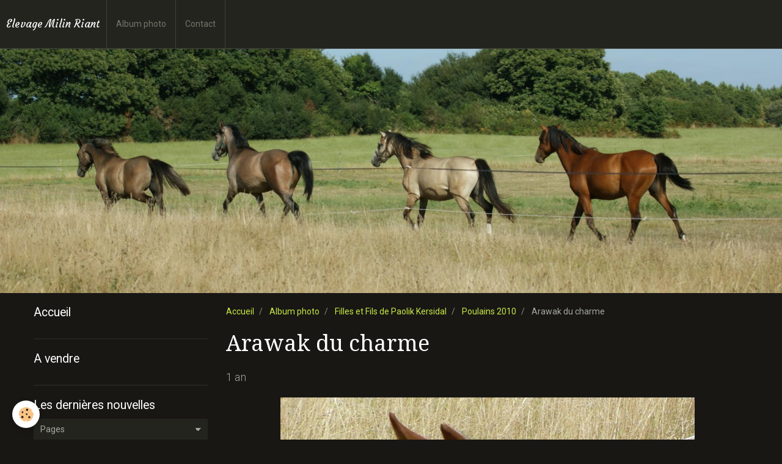

--- FILE ---
content_type: text/html; charset=UTF-8
request_url: https://www.elevage-milinriant.com/album/filles-et-fils-de-paolik-kersidal/poulains-2010/252071-2093578712183-1626761160-2127260-29187.html
body_size: 47717
content:
<!DOCTYPE html>
<html lang="fr">
    <head>
        <title>252071_2093578712183_1626761160_2127260_29187</title>
        <!-- smart / travel -->
<meta http-equiv="Content-Type" content="text/html; charset=utf-8">
<!--[if IE]>
<meta http-equiv="X-UA-Compatible" content="IE=edge">
<![endif]-->
<meta name="viewport" content="width=device-width, initial-scale=1, maximum-scale=1.0, user-scalable=no">
<meta name="msapplication-tap-highlight" content="no">
  <meta name="description" content="1 an" />
  <link rel="image_src" href="https://www.elevage-milinriant.com/medias/album/images/252071_2093578712183_1626761160_2127260_29187.jpg" />
  <meta property="og:image" content="https://www.elevage-milinriant.com/medias/album/images/252071_2093578712183_1626761160_2127260_29187.jpg" />
  <link rel="canonical" href="https://www.elevage-milinriant.com/album/filles-et-fils-de-paolik-kersidal/poulains-2010/252071-2093578712183-1626761160-2127260-29187.html">
<meta name="generator" content="e-monsite (e-monsite.com)">







        <meta name="theme-color" content="rgba(36, 36, 31, 1)">
        <meta name="msapplication-navbutton-color" content="rgba(36, 36, 31, 1)">
        <meta name="apple-mobile-web-app-capable" content="yes">
        <meta name="apple-mobile-web-app-status-bar-style" content="black-translucent">

                
                                    
                                    
                                     
                                                                                                                    
            <link href="https://fonts.googleapis.com/css?family=Roboto:300,400,700%7CDroid%20Serif:300,400,700%7CCourgette:300,400,700&display=swap" rel="stylesheet">
        
        <link href="https://maxcdn.bootstrapcdn.com/font-awesome/4.7.0/css/font-awesome.min.css" rel="stylesheet">

        <link href="//www.elevage-milinriant.com/themes/combined.css?v=6_1646067808_7" rel="stylesheet">

        <!-- EMS FRAMEWORK -->
        <script src="//www.elevage-milinriant.com/medias/static/themes/ems_framework/js/jquery.min.js"></script>
        <!-- HTML5 shim and Respond.js for IE8 support of HTML5 elements and media queries -->
        <!--[if lt IE 9]>
        <script src="//www.elevage-milinriant.com/medias/static/themes/ems_framework/js/html5shiv.min.js"></script>
        <script src="//www.elevage-milinriant.com/medias/static/themes/ems_framework/js/respond.min.js"></script>
        <![endif]-->
        <script src="//www.elevage-milinriant.com/medias/static/themes/ems_framework/js/ems-framework.min.js?v=2086"></script>
        <script src="https://www.elevage-milinriant.com/themes/content.js?v=6_1646067808_7&lang=fr"></script>

            <script src="//www.elevage-milinriant.com/medias/static/js/rgpd-cookies/jquery.rgpd-cookies.js?v=2086"></script>
    <script>
                                    $(document).ready(function() {
            $.RGPDCookies({
                theme: 'ems_framework',
                site: 'www.elevage-milinriant.com',
                privacy_policy_link: '/about/privacypolicy/',
                cookies: [{"id":null,"favicon_url":"https:\/\/ssl.gstatic.com\/analytics\/20210414-01\/app\/static\/analytics_standard_icon.png","enabled":true,"model":"google_analytics","title":"Google Analytics","short_description":"Permet d'analyser les statistiques de consultation de notre site","long_description":"Indispensable pour piloter notre site internet, il permet de mesurer des indicateurs comme l\u2019affluence, les produits les plus consult\u00e9s, ou encore la r\u00e9partition g\u00e9ographique des visiteurs.","privacy_policy_url":"https:\/\/support.google.com\/analytics\/answer\/6004245?hl=fr","slug":"google-analytics"},{"id":null,"favicon_url":"","enabled":true,"model":"addthis","title":"AddThis","short_description":"Partage social","long_description":"Nous utilisons cet outil afin de vous proposer des liens de partage vers des plateformes tiers comme Twitter, Facebook, etc.","privacy_policy_url":"https:\/\/www.oracle.com\/legal\/privacy\/addthis-privacy-policy.html","slug":"addthis"}],
                modal_title: 'Gestion\u0020des\u0020cookies',
                modal_description: 'd\u00E9pose\u0020des\u0020cookies\u0020pour\u0020am\u00E9liorer\u0020votre\u0020exp\u00E9rience\u0020de\u0020navigation,\nmesurer\u0020l\u0027audience\u0020du\u0020site\u0020internet,\u0020afficher\u0020des\u0020publicit\u00E9s\u0020personnalis\u00E9es,\nr\u00E9aliser\u0020des\u0020campagnes\u0020cibl\u00E9es\u0020et\u0020personnaliser\u0020l\u0027interface\u0020du\u0020site.',
                privacy_policy_label: 'Consulter\u0020la\u0020politique\u0020de\u0020confidentialit\u00E9',
                check_all_label: 'Tout\u0020cocher',
                refuse_button: 'Refuser',
                settings_button: 'Param\u00E9trer',
                accept_button: 'Accepter',
                callback: function() {
                    // website google analytics case (with gtag), consent "on the fly"
                    if ('gtag' in window && typeof window.gtag === 'function') {
                        if (window.jsCookie.get('rgpd-cookie-google-analytics') === undefined
                            || window.jsCookie.get('rgpd-cookie-google-analytics') === '0') {
                            gtag('consent', 'update', {
                                'ad_storage': 'denied',
                                'analytics_storage': 'denied'
                            });
                        } else {
                            gtag('consent', 'update', {
                                'ad_storage': 'granted',
                                'analytics_storage': 'granted'
                            });
                        }
                    }
                }
            });
        });
    </script>

        <script async src="https://www.googletagmanager.com/gtag/js?id=G-4VN4372P6E"></script>
<script>
    window.dataLayer = window.dataLayer || [];
    function gtag(){dataLayer.push(arguments);}
    
    gtag('consent', 'default', {
        'ad_storage': 'denied',
        'analytics_storage': 'denied'
    });
    
    gtag('js', new Date());
    gtag('config', 'G-4VN4372P6E');
</script>

                <script type="application/ld+json">
    {
        "@context" : "https://schema.org/",
        "@type" : "WebSite",
        "name" : "Elevage Milin Riant",
        "url" : "https://www.elevage-milinriant.com/"
    }
</script>
            </head>
    <body id="album_run_filles-et-fils-de-paolik-kersidal_poulains-2010_252071-2093578712183-1626761160-2127260-29187" class="choisie menu-fixed">
        

        
        <!-- NAV -->
        <nav class="navbar navbar-top navbar-fixed-top">
            <div class="container">
                <div class="navbar-header">
                                        <button data-toggle="collapse" data-target="#navbar" data-orientation="horizontal" class="btn btn-link navbar-toggle">
                		<i class="fa fa-bars"></i>
					</button>
                                                            <a class="brand" href="https://www.elevage-milinriant.com/">
                                                                        <span>Elevage Milin Riant</span>
                                            </a>
                                    </div>
                                <div id="navbar" class="collapse">
                        <ul class="nav navbar-nav">
                    <li>
                <a href="https://www.elevage-milinriant.com/album/">
                                        Album photo
                </a>
                            </li>
                    <li>
                <a href="https://www.elevage-milinriant.com/contact">
                                        Contact
                </a>
                            </li>
            </ul>

                </div>
                
                            </div>
        </nav>
                <!-- HEADER -->
        <header id="header">
                        &nbsp;
                    </header>
        <!-- //HEADER -->
        
        <!-- WRAPPER -->
                                                                <div id="wrapper" class="container">
            <!-- MAIN -->
            <div id="main">
                                       <ol class="breadcrumb">
                  <li>
            <a href="https://www.elevage-milinriant.com/">Accueil</a>
        </li>
                        <li>
            <a href="https://www.elevage-milinriant.com/album/">Album photo</a>
        </li>
                        <li>
            <a href="https://www.elevage-milinriant.com/album/filles-et-fils-de-paolik-kersidal/">Filles et Fils de Paolik Kersidal</a>
        </li>
                        <li>
            <a href="https://www.elevage-milinriant.com/album/filles-et-fils-de-paolik-kersidal/poulains-2010/">Poulains 2010</a>
        </li>
                        <li class="active">
            Arawak du charme
         </li>
            </ol>
                                
                                                                    
                                <div class="view view-album" id="view-item" data-category="poulains-2010" data-id-album="4e80f6dfe7996fde4dbc3ab7">
    <h1 class="view-title">Arawak du charme</h1>
    
            <div class="introduction clearfix">
            1 an
        </div>
    

    <p class="text-center">
        <img src="https://www.elevage-milinriant.com/medias/album/images/252071_2093578712183_1626761160_2127260_29187.jpg" alt="Arawak du charme">
    </p>

    <ul class="category-navigation">
        <li>
                            <a href="https://www.elevage-milinriant.com/album/filles-et-fils-de-paolik-kersidal/poulains-2010/285576-2093582112268-1626761160-2127267-11607.html" class="btn btn-default">
                    <i class="fa fa-angle-left fa-lg"></i>
                    <img src="https://www.elevage-milinriant.com/medias/album/images/285576_2093582112268_1626761160_2127267_11607.jpg?fx=c_80_80" width="80" alt="">
                </a>
                    </li>

        <li>
            <a href="https://www.elevage-milinriant.com/album/filles-et-fils-de-paolik-kersidal/poulains-2010/" class="btn btn-small btn-default">Retour</a>
        </li>

        <li>
                            <a href="https://www.elevage-milinriant.com/album/filles-et-fils-de-paolik-kersidal/poulains-2010/225656-2093586752384-1626761160-2127272-17404.html" class="btn btn-default">
                    <img src="https://www.elevage-milinriant.com/medias/album/images/225656_2093586752384_1626761160_2127272_17404.jpg?fx=c_80_80" width="80" alt="">
                    <i class="fa fa-angle-right fa-lg"></i>
                </a>
                    </li>
    </ul>

    

</div>

            </div>
            <!-- //MAIN -->

                        <!-- SIDEBAR -->
            <div id="sidebar">
                <div id="sidebar-wrapper">
                    
                                                                                                                                                                                                        <div class="widget" data-id="widget_page_category">
                                    
<div class="widget-title">
    
            <a href="https://www.elevage-milinriant.com/pages">
        <span>
            Accueil
        </span>  

            </a>
        
</div>

                                                                        <div id="widget1" class="widget-content" data-role="widget-content">
                                                <ul class="nav nav-list" data-addon="pages">
              
            </ul>
    

                                    </div>
                                                                    </div>
                                                                                                                                                                                                                                                                                                                                                                <div class="widget" data-id="widget_page_category">
                                    
<div class="widget-title">
    
            <a href="https://www.elevage-milinriant.com/pages/a-vendre-a-confier/">
        <span>
            A vendre
        </span>  

            </a>
        
</div>

                                                                        <div id="widget2" class="widget-content" data-role="widget-content">
                                                <ul class="nav nav-list" data-addon="pages">
              
            </ul>
    

                                    </div>
                                                                    </div>
                                                                                                                                                                                                                                                                                                    <div class="widget" data-id="widget_page_category">
                                    
<div class="widget-title">
    
            <a href="https://www.elevage-milinriant.com/pages/les-dernieres-nouvelles/">
        <span>
            Les dernières nouvelles
        </span>  

            </a>
        
</div>

                                                                        <div id="widget3" class="widget-content" data-role="widget-content">
                                                <form method="post" action="#">
         <select name="pagelist" onchange="window.location=this.value;">
            <option value="">Pages</option>
                                               <option class="page" value="https://www.elevage-milinriant.com/pages/les-dernieres-nouvelles/news-annee-2026.html">News année 2026</option>
                                   <option class="page" value="https://www.elevage-milinriant.com/pages/les-dernieres-nouvelles/news-annee-2024.html">News année 2024</option>
                                   <option class="page" value="https://www.elevage-milinriant.com/pages/les-dernieres-nouvelles/news-annee-2025.html">News année 2025</option>
                                   <option class="page" value="https://www.elevage-milinriant.com/pages/les-dernieres-nouvelles/news-annee-2023.html">News année 2023</option>
                                   <option class="page" value="https://www.elevage-milinriant.com/pages/les-dernieres-nouvelles/news-annee-2022.html">News année 2022</option>
                                   <option class="page" value="https://www.elevage-milinriant.com/pages/les-dernieres-nouvelles/news-annee-2021.html">News année 2021</option>
                                   <option class="page" value="https://www.elevage-milinriant.com/pages/les-dernieres-nouvelles/news-annee-2020.html">News Année 2020</option>
                                   <option class="page" value="https://www.elevage-milinriant.com/pages/les-dernieres-nouvelles/news-annee-2018.html">News année 2018</option>
                                   <option class="page" value="https://www.elevage-milinriant.com/pages/les-dernieres-nouvelles/news-annee-2019.html">News Année 2019</option>
                                   <option class="page" value="https://www.elevage-milinriant.com/pages/les-dernieres-nouvelles/news-annee-2016.html">News année 2016</option>
                                   <option class="page" value="https://www.elevage-milinriant.com/pages/les-dernieres-nouvelles/news-annee-2014.html">News année 2014</option>
                                   <option class="page" value="https://www.elevage-milinriant.com/pages/les-dernieres-nouvelles/news-annee-2013.html">News année 2013</option>
                                   <option class="page" value="https://www.elevage-milinriant.com/pages/les-dernieres-nouvelles/news-annee-2017.html">News année 2017</option>
                                   <option class="page" value="https://www.elevage-milinriant.com/pages/les-dernieres-nouvelles/les-dernieres-nouvelles-2.html">News année 2012</option>
                                   <option class="page" value="https://www.elevage-milinriant.com/pages/les-dernieres-nouvelles/news-annee-2015.html">News année 2015</option>
                            
                     </select>
    </form>
    

                                    </div>
                                                                    </div>
                                                                                                                                                                                                                                                                                                    <div class="widget" data-id="widget_page_category">
                                    
<div class="widget-title">
    
            <a href="https://www.elevage-milinriant.com/pages/etalons/">
        <span>
            Etalons
        </span>  

            </a>
        
</div>

                                                                        <div id="widget4" class="widget-content" data-role="widget-content">
                                                <ul class="nav nav-list" data-addon="pages">
              
                                <li data-category="etalons">
                <a href="https://www.elevage-milinriant.com/pages/etalons/granitik-becherel-ar.html">
                    Granitik Becherel (Ar)
                                    </a>
            </li>
                        <li data-category="etalons">
                <a href="https://www.elevage-milinriant.com/pages/etalons/paolik-kersidal-wb.html">
                    Paolik Kersidal (Wb)
                                    </a>
            </li>
                        <li data-category="etalons">
                <a href="https://www.elevage-milinriant.com/pages/etalons/azziz-de-gargassan-ar.html">
                    Azziz de Gargassan (Ar)
                                    </a>
            </li>
                        </ul>
    

                                    </div>
                                                                    </div>
                                                                                                                                                                                                                                                                                                    <div class="widget" data-id="widget_page_category">
                                    
<div class="widget-title">
    
            <a href="https://www.elevage-milinriant.com/pages/les-poulinieres-arabes/">
        <span>
            Les poulinières "endurance"
        </span>  

            </a>
        
</div>

                                                                        <div id="widget5" class="widget-content" data-role="widget-content">
                                                <form method="post" action="#">
         <select name="pagelist" onchange="window.location=this.value;">
            <option value="">Pages</option>
                                               <option class="page" value="https://www.elevage-milinriant.com/pages/les-poulinieres-arabes/qherissima-ar.html">Qhérissima (Ar)</option>
                                   <option class="page" value="https://www.elevage-milinriant.com/pages/les-poulinieres-arabes/bera-de-piboul-ar.html">Bera de Piboul (Ar)</option>
                                   <option class="page" value="https://www.elevage-milinriant.com/pages/les-poulinieres-arabes/fily-milin-riant.html">Fily Ofsad Milin Riant (Ar)</option>
                                   <option class="page" value="https://www.elevage-milinriant.com/pages/les-poulinieres-arabes/padishah-nogarede.html">Padishah Nogarede (Ar)</option>
                                   <option class="page" value="https://www.elevage-milinriant.com/pages/les-poulinieres-arabes/moghars-white-lily-ar.html">Moghars white lily (Ar)</option>
                            
                     </select>
    </form>
    

                                    </div>
                                                                    </div>
                                                                                                                                                                                                                                                                                                    <div class="widget" data-id="widget_page_category">
                                    
<div class="widget-title">
    
            <a href="https://www.elevage-milinriant.com/pages/la-production-endurance/">
        <span>
            La production endurance
        </span>  

            </a>
        
</div>

                                                                        <div id="widget6" class="widget-content" data-role="widget-content">
                                                <form method="post" action="#">
         <select name="pagelist" onchange="window.location=this.value;">
            <option value="">Pages</option>
                                               <option class="page" value="https://www.elevage-milinriant.com/pages/la-production-endurance/per-az-milin-riant.html">Per'azz Milin Riant</option>
                                   <option class="page" value="https://www.elevage-milinriant.com/pages/la-production-endurance/piksima-milin-riant.html">Piksima Milin Riant</option>
                                   <option class="page" value="https://www.elevage-milinriant.com/pages/la-production-endurance/padhizza-milin-riant.html">Padhizza Milin Riant</option>
                                   <option class="page" value="https://www.elevage-milinriant.com/pages/la-production-endurance/o-djil-milin-riant.html">O'djil Milin Riant</option>
                                   <option class="page" value="https://www.elevage-milinriant.com/pages/la-production-endurance/nadiz-milin-riant-ar-.html">Nadiz Milin Riant</option>
                                   <option class="page" value="https://www.elevage-milinriant.com/pages/la-production-endurance/n-jeera-milin-riant.html">N'Jeera Milin Riant (mort)</option>
                                   <option class="page" value="https://www.elevage-milinriant.com/pages/la-production-endurance/nadjima-milin-riant-ar.html">Nadjima Milin Riant</option>
                                   <option class="page" value="https://www.elevage-milinriant.com/pages/la-production-endurance/miloram-milin-riant-ar.html">Miloram Milin Riant (exportée)</option>
                                   <option class="page" value="https://www.elevage-milinriant.com/pages/la-production-endurance/madjera-milin-riant-ar.html">Madjera Milin Riant</option>
                                   <option class="page" value="https://www.elevage-milinriant.com/pages/la-production-endurance/madjima-milin-riant-ar.html">Madjima Milin Riant</option>
                                   <option class="page" value="https://www.elevage-milinriant.com/pages/la-production-endurance/milinriant-azly-ar.html">Milinriant Azfil</option>
                                   <option class="page" value="https://www.elevage-milinriant.com/pages/la-production-endurance/miazz-milin-riant.html">Miazz Milin Riant</option>
                                   <option class="page" value="https://www.elevage-milinriant.com/pages/la-production-endurance/laska-de-kerdane-ar.html">Laska de Kerdane</option>
                                   <option class="page" value="https://www.elevage-milinriant.com/pages/la-production-endurance/lhassa-milin-riant-ar.html">Lhassa Milin Riant</option>
                                   <option class="page" value="https://www.elevage-milinriant.com/pages/la-production-endurance/laz-lo-milin-riant-ar.html">Laz'lo Milin Riant (mort)</option>
                                   <option class="page" value="https://www.elevage-milinriant.com/pages/la-production-endurance/liazz-milin-riant-ar.html">Liazz Milin Riant (20 kms)</option>
                                   <option class="page" value="https://www.elevage-milinriant.com/pages/la-production-endurance/kilkam-milin-riant-ar.html">Kilkam Milin Riant (mort)</option>
                                   <option class="page" value="https://www.elevage-milinriant.com/pages/la-production-endurance/kikily-milin-riant.html">Kikily Milin Riant (40 kms)</option>
                                   <option class="page" value="https://www.elevage-milinriant.com/pages/la-production-endurance/kankan-milin-riant-aa.html">Kankan Milin Riant (60 kms)</option>
                                   <option class="page" value="https://www.elevage-milinriant.com/pages/la-production-endurance/jazora-milin-riant.html">Jazora Milin Riant (exporté)</option>
                                   <option class="page" value="https://www.elevage-milinriant.com/pages/la-production-endurance/ker-azziz-milin-riant.html">Ker'azziz Milin Riant (60 kms)</option>
                                   <option class="page" value="https://www.elevage-milinriant.com/pages/la-production-endurance/jeksima-milinriant-ar.html">Jeksima Milinriant (60 kms)</option>
                                   <option class="page" value="https://www.elevage-milinriant.com/pages/la-production-endurance/jeraziz-milinriant-ar.html">Jeraziz Milinriant (exporté)</option>
                                   <option class="page" value="https://www.elevage-milinriant.com/pages/la-production-endurance/impel-eagle-mriant.html">Impel Eagle MRiant (exporté)</option>
                                   <option class="page" value="https://www.elevage-milinriant.com/pages/la-production-endurance/ikaira-milin-riant-ar.html">Ikaira Milin Riant - 60 kms</option>
                                   <option class="page" value="https://www.elevage-milinriant.com/pages/la-production-endurance/intily-milin-riant-ar.html">Intily Milin Riant (60 kms)</option>
                                   <option class="page" value="https://www.elevage-milinriant.com/pages/la-production-endurance/isadora-milinriant-ar.html">Isadora Milinriant (80 kms)</option>
                                   <option class="page" value="https://www.elevage-milinriant.com/pages/la-production-endurance/hazzily-milin-riant-ar.html">Hazzily Milin Riant (40 kms)</option>
                                   <option class="page" value="https://www.elevage-milinriant.com/pages/la-production-endurance/hiphop-milin-riant-aa.html">Hiphop Milin Riant (CEI*)</option>
                                   <option class="page" value="https://www.elevage-milinriant.com/pages/la-production-endurance/ham-kam-milin-riant-ar.html">Ham Kam Milin Riant (CEI**)</option>
                                   <option class="page" value="https://www.elevage-milinriant.com/pages/la-production-endurance/himazziz-milin-riant-ar.html">Himazziz Milin Riant (CEI**)</option>
                                   <option class="page" value="https://www.elevage-milinriant.com/pages/la-production-endurance/hameliss-milin-riant.html">Hameliss Milin Riant (40 kms)</option>
                                   <option class="page" value="https://www.elevage-milinriant.com/pages/la-production-endurance/gekmin-milin-riant.html">Gekmin Milin Riant (CEI**)</option>
                                   <option class="page" value="https://www.elevage-milinriant.com/pages/la-production-endurance/gheraz-milin-riant.html">Ghéraz Milin Riant (CEI**)</option>
                                   <option class="page" value="https://www.elevage-milinriant.com/pages/la-production-endurance/gha-dazily-milinriant-ar.html">Gha Dazily Milinriant (CEI*)</option>
                                   <option class="page" value="https://www.elevage-milinriant.com/pages/la-production-endurance/fazzizna-milin-riant-ar.html">Fazna Milin Riant  (80 kms)</option>
                                   <option class="page" value="https://www.elevage-milinriant.com/pages/la-production-endurance/filly-ofsad-milin-riant.html">Fily Ofsad MilinRiant (poulinière)</option>
                                   <option class="page" value="https://www.elevage-milinriant.com/pages/la-production-endurance/elsami-milin-riant.html">Elsami Milin Riant  (CEN*)</option>
                                   <option class="page" value="https://www.elevage-milinriant.com/pages/la-production-endurance/page.html">Ezzily Milin Riant (CEI*)</option>
                                   <option class="page" value="https://www.elevage-milinriant.com/pages/la-production-endurance/d-azzily-milin-riant-ar.html">D'azzily Milin Riant (CEI*)</option>
                                   <option class="page" value="https://www.elevage-milinriant.com/pages/la-production-endurance/beliksima-milin-riant-ar.html">Beliksima Milin Riant (CEI***)</option>
                                   <option class="page" value="https://www.elevage-milinriant.com/pages/la-production-endurance/be-perly-milin-riant-ar.html">Be Perly Milin Riant - CEI**</option>
                                   <option class="page" value="https://www.elevage-milinriant.com/pages/la-production-endurance/qhamret-essara-ar.html">Qhamret Essara - poulinière</option>
                                   <option class="page" value="https://www.elevage-milinriant.com/pages/la-production-endurance/vazzily-milinriant-ar.html">Vazzily milinriant  - CEI**</option>
                                   <option class="page" value="https://www.elevage-milinriant.com/pages/la-production-endurance/takirly-milinriant-ar.html">Takirly milinriant - CEI**</option>
                                   <option class="page" value="https://www.elevage-milinriant.com/pages/la-production-endurance/tzaroum-milinriant-ar.html">Tzaroum milinriant</option>
                                   <option class="page" value="https://www.elevage-milinriant.com/pages/la-production-endurance/u-djily-milinriant-ar.html">U'djily milinriant - 40 kms</option>
                                   <option class="page" value="https://www.elevage-milinriant.com/pages/la-production-endurance/abathly-milinriant-ar.html">Abathly Milinriant - CEI*</option>
                                   <option class="page" value="https://www.elevage-milinriant.com/pages/la-production-endurance/razna-milinriant-pfs.html">Razna milinriant (pfs) CEI***</option>
                            
                     </select>
    </form>
    

                                    </div>
                                                                    </div>
                                                                                                                                                                                                                                                                                                    <div class="widget" data-id="widget_page_category">
                                    
<div class="widget-title">
    
            <a href="https://www.elevage-milinriant.com/pages/les-poulinieres-poneys/">
        <span>
            Les poulinières poneys
        </span>  

            </a>
        
</div>

                                                                        <div id="widget7" class="widget-content" data-role="widget-content">
                                                <form method="post" action="#">
         <select name="pagelist" onchange="window.location=this.value;">
            <option value="">Pages</option>
                                               <option class="page" value="https://www.elevage-milinriant.com/pages/les-poulinieres-poneys/primroz-an-triskell-pfs.html">Primroz An Triskell (Pfs)</option>
                                   <option class="page" value="https://www.elevage-milinriant.com/pages/les-poulinieres-poneys/irish-dancer-mescam-pfs-.html">Irish Dancer Mescam (Pfs)</option>
                            
                     </select>
    </form>
    

                                    </div>
                                                                    </div>
                                                                                                                                                                                                                                                                                                    <div class="widget" data-id="widget_page_category">
                                    
<div class="widget-title">
    
            <a href="https://www.elevage-milinriant.com/pages/la-production-poney/">
        <span>
            La production poney
        </span>  

            </a>
        
</div>

                                                                        <div id="widget8" class="widget-content" data-role="widget-content">
                                                <form method="post" action="#">
         <select name="pagelist" onchange="window.location=this.value;">
            <option value="">Pages</option>
                                               <option class="page" value="https://www.elevage-milinriant.com/pages/la-production-poney/nelandra-milin-riant-pfs.html">Nelandra Milin Riant (pfs)</option>
                                   <option class="page" value="https://www.elevage-milinriant.com/pages/la-production-poney/maofic-milin-riant-pfs.html">Maofic Milin Riant (pfs)</option>
                                   <option class="page" value="https://www.elevage-milinriant.com/pages/la-production-poney/laofic-milin-riant-pfs.html">Laofic Milin Riant (pfs)</option>
                                   <option class="page" value="https://www.elevage-milinriant.com/pages/la-production-poney/jaolic-milin-riant-pfs.html">Jaofic Milin Riant (Pfs)</option>
                                   <option class="page" value="https://www.elevage-milinriant.com/pages/la-production-poney/halicodi-milin-riant-pfs.html">Halicodi Milin Riant (PFS)</option>
                                   <option class="page" value="https://www.elevage-milinriant.com/pages/la-production-poney/gink-biloba-milinriant.html">Gink'biloba Milinriant (Pfs)</option>
                                   <option class="page" value="https://www.elevage-milinriant.com/pages/la-production-poney/fee-tussa-milin-riant.html">Fée Tussa Milin Riant (Oc)</option>
                                   <option class="page" value="https://www.elevage-milinriant.com/pages/la-production-poney/eliteship-milin-riant-co.html">Eliteship Milin Riant (Co)</option>
                                   <option class="page" value="https://www.elevage-milinriant.com/pages/la-production-poney/page.html">Elship Milin Riant (PFS)</option>
                                   <option class="page" value="https://www.elevage-milinriant.com/pages/la-production-poney/chic-mimi-milin-riant-she.html">Chic Mimi Milin Riant (She)</option>
                                   <option class="page" value="https://www.elevage-milinriant.com/pages/la-production-poney/coudkeur-milin-riant.html">Coudkeur Milin Riant (WTC)</option>
                                   <option class="page" value="https://www.elevage-milinriant.com/pages/la-production-poney/dilin-troides-pfs.html">Dilin Troides (pfs)</option>
                                   <option class="page" value="https://www.elevage-milinriant.com/pages/la-production-poney/baby-wail-milin-riant-pfs.html">Baby Wail Milin Riant (PFS)</option>
                                   <option class="page" value="https://www.elevage-milinriant.com/pages/la-production-poney/be-free-n-milin-riant-pfs.html">Be Free'N Milin Riant (PFS)</option>
                                   <option class="page" value="https://www.elevage-milinriant.com/pages/la-production-poney/apiroise-milin-riant-pfs.html">Apiroise Milin Riant (PFS)</option>
                                   <option class="page" value="https://www.elevage-milinriant.com/pages/la-production-poney/a-freemus-milinriant-co.html">A'Freemus Milinriant (CO)</option>
                                   <option class="page" value="https://www.elevage-milinriant.com/pages/la-production-poney/video-rock-du-cast-wb.html">Vidéo rock du cast (WB)</option>
                                   <option class="page" value="https://www.elevage-milinriant.com/pages/la-production-poney/unptipouik-milinriant-wb.html">Unptipouik milinriant (WB)</option>
                                   <option class="page" value="https://www.elevage-milinriant.com/pages/la-production-poney/sambora-milinriant-wb.html">Sambora milinriant (WB)</option>
                            
                     </select>
    </form>
    

                                    </div>
                                                                    </div>
                                                                                                                                                                                                                                                                                                    <div class="widget" data-id="widget_page_category">
                                    
<div class="widget-title">
    
            <a href="https://www.elevage-milinriant.com/pages/ils-sont-passes-chez-nous/">
        <span>
            Les autres (retraités, passés chez nous....)
        </span>  

            </a>
        
</div>

                                                                        <div id="widget9" class="widget-content" data-role="widget-content">
                                                <form method="post" action="#">
         <select name="pagelist" onchange="window.location=this.value;">
            <option value="">Pages</option>
                                               <option class="page" value="https://www.elevage-milinriant.com/pages/ils-sont-passes-chez-nous/silora-des-vialettes.html">Silora des Vialettes (Ar)</option>
                                   <option class="page" value="https://www.elevage-milinriant.com/pages/ils-sont-passes-chez-nous/hamdjani-becherel-ar.html">Hamdjani Becherel (Ar)</option>
                                   <option class="page" value="https://www.elevage-milinriant.com/pages/ils-sont-passes-chez-nous/pacific-de-moens-sf.html">Pacific de Moens (SF)</option>
                                   <option class="page" value="https://www.elevage-milinriant.com/pages/ils-sont-passes-chez-nous/siam-de-val-en-pre.html">Siam de Val en Pré (Ar)</option>
                                   <option class="page" value="https://www.elevage-milinriant.com/pages/ils-sont-passes-chez-nous/midnight-beaumanoir-she.html">Midnight Beaumanoir (She)</option>
                                   <option class="page" value="https://www.elevage-milinriant.com/pages/ils-sont-passes-chez-nous/another-dance-ps.html">Another Dance (Ps)</option>
                                   <option class="page" value="https://www.elevage-milinriant.com/pages/ils-sont-passes-chez-nous/princess-mali.html">Princess Mali (Ar)</option>
                                   <option class="page" value="https://www.elevage-milinriant.com/pages/ils-sont-passes-chez-nous/triskel-kersidal-pfs.html">Triskel Kersidal (Pfs)</option>
                                   <option class="page" value="https://www.elevage-milinriant.com/pages/ils-sont-passes-chez-nous/demzig-kersidal.html">Demzig Kersidal (Pfs)</option>
                                   <option class="page" value="https://www.elevage-milinriant.com/pages/ils-sont-passes-chez-nous/amina-de-l-ile-ar.html">Amina de l'île (Ar)</option>
                                   <option class="page" value="https://www.elevage-milinriant.com/pages/ils-sont-passes-chez-nous/destiny-s-sirana.html">Destiny's Sirana (Wb)</option>
                                   <option class="page" value="https://www.elevage-milinriant.com/pages/ils-sont-passes-chez-nous/khelline-du-fremur-co.html">Khelline du fremur (Co)</option>
                                   <option class="page" value="https://www.elevage-milinriant.com/pages/ils-sont-passes-chez-nous/kroisade-occitane.html">Kroisade Occitane (OC)</option>
                                   <option class="page" value="https://www.elevage-milinriant.com/pages/ils-sont-passes-chez-nous/iroise-an-triskell-wtc.html">Iroise an triskell (Wtc)</option>
                                   <option class="page" value="https://www.elevage-milinriant.com/pages/ils-sont-passes-chez-nous/florine-du-bengam-wb.html">Florine du Bengam (WB)</option>
                                   <option class="page" value="https://www.elevage-milinriant.com/pages/ils-sont-passes-chez-nous/free-de-l-aulne-co.html">Free de l'Aulne (Co)</option>
                                   <option class="page" value="https://www.elevage-milinriant.com/pages/ils-sont-passes-chez-nous/cottrell-leanora-wb.html">Cottrell léanora (WB)</option>
                                   <option class="page" value="https://www.elevage-milinriant.com/pages/ils-sont-passes-chez-nous/zara-ar.html">Zara (Ar)</option>
                                   <option class="page" value="https://www.elevage-milinriant.com/pages/ils-sont-passes-chez-nous/cottrell-charm-wb.html">Cottrell Charm (WB)</option>
                                   <option class="page" value="https://www.elevage-milinriant.com/pages/ils-sont-passes-chez-nous/cadlan-valley-valencia-wb.html">Cadlan Valley Valencia (WB)</option>
                                   <option class="page" value="https://www.elevage-milinriant.com/pages/ils-sont-passes-chez-nous/bulle-oi-type-shet.html">Bulle (OI type Shet)</option>
                                   <option class="page" value="https://www.elevage-milinriant.com/pages/ils-sont-passes-chez-nous/tetris-d-o-shet.html">Tetris d'O (Shet)</option>
                                   <option class="page" value="https://www.elevage-milinriant.com/pages/ils-sont-passes-chez-nous/arthur-oncp.html">Arthur (Oncp)</option>
                                   <option class="page" value="https://www.elevage-milinriant.com/pages/ils-sont-passes-chez-nous/donalee-de-bassot-pfs.html">Donalee de bassot (PFS)</option>
                                   <option class="page" value="https://www.elevage-milinriant.com/pages/ils-sont-passes-chez-nous/quiqui-de-jilt-co.html">Quiqui de Jilt (Co)</option>
                                   <option class="page" value="https://www.elevage-milinriant.com/pages/ils-sont-passes-chez-nous/querida-istory-co.html">Querida istory (Co)</option>
                                   <option class="page" value="https://www.elevage-milinriant.com/pages/ils-sont-passes-chez-nous/jm-desertica.html">JM Désertica (Ar)</option>
                            
                     </select>
    </form>
    

                                    </div>
                                                                    </div>
                                                                                                                                                                                                                                                                                                    <div class="widget" data-id="widget_page_category">
                                    
<div class="widget-title">
    
            <a href="https://www.elevage-milinriant.com/pages/les-chiens/">
        <span>
            Les chiens
        </span>  

            </a>
        
</div>

                                                                        <div id="widget10" class="widget-content" data-role="widget-content">
                                                <ul class="nav nav-list" data-addon="pages">
              
                                <li data-category="les-chiens">
                <a href="https://www.elevage-milinriant.com/pages/les-chiens/uma-thurman-du-domaine-de-pierre-et-marie.html">
                    Uma Thurman du Domaine de Pier
                                    </a>
            </li>
                        <li data-category="les-chiens">
                <a href="https://www.elevage-milinriant.com/pages/les-chiens/uranie-de-la-foret-d-orlat-.html">
                    Uranie de la Forêt d'Orlat
                                    </a>
            </li>
                        <li data-category="les-chiens">
                <a href="https://www.elevage-milinriant.com/pages/les-chiens/rose.html">
                    Rose
                                    </a>
            </li>
                        </ul>
    

                                    </div>
                                                                    </div>
                                                                                                                                                    </div>
            </div>
            <!-- //SIDEBAR -->
                    </div>
        <!-- //WRAPPER -->

                <!-- FOOTER -->
        <footer id="footer">
            <div id="footer-wrapper">
                <div class="container">
                                        <!-- CUSTOMIZE AREA -->
                    <div id="bottom-site">
                                                    <div id="rows-6024056095371fd0885cb78d" class="rows" data-total-pages="1" data-current-page="1">
                                                            
                
                        
                        
                                
                                <div class="row-container rd-1 page_1">
            	<div class="row-content">
        			                        			    <div class="row" data-role="line">

                    
                                                
                                                                        
                                                
                                                
						                                                                                                                                                
                                        				<div data-role="cell" class="column empty-column" style="width:100%">
            					<div id="cell-5e85fba90898fdc5c253f39a" class="column-content">            							&nbsp;
            						            					</div>
            				</div>
																		        			</div>
                            		</div>
                        	</div>
						</div>

                                            </div>
                                                                            </div>
            </div>
        </footer>
        <!-- //FOOTER -->
        
        
        <script src="//www.elevage-milinriant.com/medias/static/themes/ems_framework/js/jquery.mobile.custom.min.js"></script>
        <script src="//www.elevage-milinriant.com/medias/static/themes/ems_framework/js/jquery.zoom.min.js"></script>
        <script src="https://www.elevage-milinriant.com/themes/custom.js?v=6_1646067808_7"></script>
                    

 
    
						 	 




    </body>
</html>
